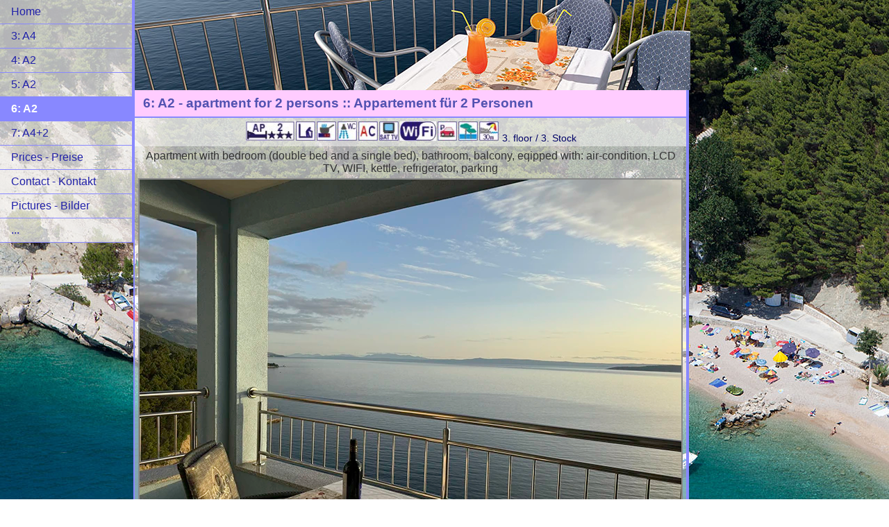

--- FILE ---
content_type: text/html
request_url: https://www.brela.com/orada/6_a21k3.html
body_size: 1094
content:
<!doctype html>
<html>
<head>
<meta charset="utf-8">
<meta name="keywords" content="Brela, Apartmany, Orada, Apartment, Appartements, Dalmatia, Dalmatien, Chorvatsko, Chorwacja">
<meta name="description" content="6: A2 - apartment for 2 persons, Brela - apartments Orada">
<meta name="viewport" content="width=device-width, initial-scale=1.0"/>
<title>6: A2 - apartment for 2 persons :: Appartement für 2 Personen, Apartments Orada - Brela</title>
<link rel="stylesheet" href="css/main.css" media="none" onload="if(media!='all')media='all'">
<noscript><link rel="stylesheet" href="css/main.css"></noscript> 
</head>

<body background="../slike/backgrounds/brela_podcrkavlje.jpg">
	<!-- Mobile Bar & Menu Icon -->
	<input type="checkbox" class="menu-toggle" id="menu-toggle">
	<div class="mobile-bar">
		<label for="menu-toggle" class="menu-icon">
				<span></span>
			</label>
	</div>
	
	<!-- Header -->
	<div class="izbornik">
		<nav>
			<ul>
                <li><a href="index.html">Home</a></li>
				<li><a href="3_a4k2.html">3: A4</a></li>
                <li><a href="4_a21k2.html">4: A2</a></li>
                <li><a href="5_a4k3.html">5: A2</a></li>
                <li class="selected"><a href="6_a21k3.html">6: A2</a></li>
                <li><a href="7_a64k0.html">7: A4+2</a></li>
                <li><a href="prices.html">Prices - Preise</a></li>
                <li><a href="contact.html">Contact - Kontakt</a></li>
                <li><a href="pictures.html">Pictures - Bilder</a></li>
                <li><a href="https://www.brela.com">...</a></li>
			</ul>
		</nav>
	</div>

<!-- Container -->
<div class="container">

    <!-- Content -->
    <section class="content">
        <header>
          <img src="css/brela_naslovna.jpg" alt="Apartments Orada, Brela" width="800" height="130">
        </header>
        
    <article>
    <h1>6: A2 - apartment for 2 persons :: Appartement für 2 Personen</h1>
    <div class="opis"><img src="https://www.brela.com/slike/piktogrami/ap3-2.jpg" width="72" height="30" alt="bedroom"><img src="https://www.brela.com/slike/piktogrami/balkon.jpg" alt="" width="30" height="30"><img src="https://www.brela.com/slike/piktogrami/kuhinja.jpg" alt="" width="30" height="30"><img src="https://www.brela.com/slike/piktogrami/wc.jpg" alt="" width="30" height="30"><img src="https://www.brela.com/slike/piktogrami/air_condition.jpg" alt="" width="30" height="30"><img src="https://www.brela.com/slike/piktogrami/satv1.jpg" alt="" width="30" height="30"><img src="https://www.brela.com/slike/piktogrami/wifi.jpg" alt="" width="54" height="30"><img src="https://www.brela.com/slike/piktogrami/parking1.jpg" alt="" width="30" height="30"><img src="https://www.brela.com/slike/piktogrami/suma-more.jpg" alt="" width="30" height="30"><img src="https://www.brela.com/slike/piktogrami/plaza30.jpg" alt="" width="30" height="30"> 3. floor / 3. Stock
    </div>
    
    <span class="ponuda">Apartment with bedroom (double bed and a single bed), bathroom, balcony, eqipped with: air-condition, LCD TV, WIFI, kettle, refrigerator, parking</span>
    
    <div class="gallery">
		
		<img src="6_a21/balcony2.webp" alt="Apartments Orada, Brela - balcony with sea view">
		<img src="6_a21/balcony4.webp" alt="Apartments Orada, Brela - balcony with sea view">
		<img src="6_a21/6_a2k3_balcony_view2a.jpg" width="780" height="520" alt="Apartments Orada, Brela - balcony with sea view">
		<img src="6_a21/bedroom_4.webp" alt="Apartments Orada, Brela - bedroom">
		<img src="6_a21/bedroom_2.webp" alt="Apartments Orada, Brela - bedroom">
		<img src="6_a21/bedroom_7.webp" alt="Apartments Orada, Brela - bedroom">
		<img src="6_a21/bedroom_5.webp" alt="Apartments Orada, Brela - bedroom">
		<img src="6_a21/kitchen_1.webp" alt="Apartments Orada, Brela - kitchen">
		<img src="6_a21/kitchen_2.webp" alt="Apartments Orada, Brela - kitchen">
		<img src="6_a21/6_a2k3_bathroom2.jpg" width="780" height="520" alt="Apartments Orada, Brela - balcony with sea view">
		<img src="6_a21/balcony3.webp" alt="Apartments Orada, Brela - balcony with sea view">
		<img src="6_a21/balcony6.webp" alt="Apartments Orada, Brela - balcony with sea view">
		<img src="6_a21/bedroom_6.webp" alt="Apartments Orada, Brela - bedroom">
		<img src="6_a21/bedroom_1.webp" alt="Apartments Orada, Brela - bedroom">
		<img src="6_a21/bedroom_3.webp" alt="Apartments Orada, Brela - bedroom">
		<img src="6_a21/6_a2k3_balcony_view2a2.jpg" width="780" height="520" alt="Apartments Orada, Brela - balcony with sea view">
		<img src="6_a21/balcony1.webp" alt="Apartments Orada, Brela - balcony with sea view">
		
    </div>
    
    </article>
    
    </section>

</div>

</body>
</html>


--- FILE ---
content_type: text/css
request_url: https://www.brela.com/orada/css/main.css
body_size: 1546
content:
@charset "UTF-8";

@import url(https://fonts.googleapis.com/css?family=Petit+Formal+Script);

@import url(https://fonts.googleapis.com/css?family=Raleway);

*,:after,:before {
    padding: 0;
    margin: 0;
    box-sizing: border-box;
}

body,html {
    width: 100%;
    height: 100%;
    overflow-x: hidden;
}

body {
    background-size: cover;
    background-attachment: fixed;
    font-family: 'Open Sans',sans-serif;
    font-size: 100%;
    color: #333;
}

ol,ul {
    list-style: none;
}

a {
    text-decoration: none;
    color: inherit;
}

p {
    margin: .3em 0;
}

::-moz-selection {
    background-color: #333;
    color: #eee;
}

::selection {
    background-color: #333;
    color: #eee;
}

.menu-toggle {
    display: none;
}

.mobile-bar {
    z-index: 10;
    position: fixed;
    top: 0;
    left: 0;
    padding: 0 1em;
    width: 4em;
    height: 3.6em;
    background-color: rgba(255,255,255,.5);
    box-shadow: 0 0 5px rgba(0,0,0,.3);
}

.menu-icon,.menu-icon>span,.menu-icon>span:after,.menu-icon>span:before {
    transition: transform 300ms ease;
    transition: transform 300ms ease,-webkit-transform 300ms ease;
}

.menu-icon {
    display: block;
    height: 100%;
    cursor: pointer;
    position: relative;
    width: 2em;
}

.menu-icon>span,.menu-icon>span:after,.menu-icon>span:before {
    position: absolute;
    width: 100%;
    border-radius: 1px;
    background-color: #88f;
}

.menu-icon>span {
    display: block;
    top: 55%;
    margin-top: -.3em;
    height: .3em;
}

.menu-icon>span:after,.menu-icon>span:before {
    content: "";
    height: 100%;
}

.menu-icon>span:before {
    transform: translateY(-.6em);
}

.menu-icon>span:after {
    transform: translateY(.6em);
}

.menu-toggle:checked+.mobile-bar .menu-icon {
    transform: rotate(45deg);
}

.menu-toggle:checked+.mobile-bar span:after,.menu-toggle:checked+.mobile-bar span:before {
    transform: rotate(90deg);
}

.menu-toggle:checked~.izbornik {
    transform: translateX(50%);
    transform: translate3d(50%,0,0);
}

.menu-toggle:checked~.container {
    transform: translateX(70%);
    transform: translate3d(70%,0,0);
}

.izbornik {
    position: fixed;
    top: 0;
    left: -30em;
    padding-top: 4em;
    width: 30em;
    background-color: rgba(255,255,255,.8);
    border-right: 2px solid #88f;
    color: #22a;
    transition: transform 300ms ease;
    transition: transform 300ms ease,-webkit-transform 300ms ease;
}

.izbornik,.izbornik nav,.izbornik ul {
    height: 100%;
}

.izbornik li {
    border-bottom: 1px solid #88f;
    padding-left: 15em;
    text-align: left;
}

.izbornik a {
    display: block;
    padding: 0.8em;
    transition: background-color 300ms ease-in;
}

.izbornik a:hover,.selected {
    background-color: #88f;
    color: #fff;
    font-weight: 700;
}

.container {
    position: relative;
    top: 0px;
    padding: 0px;
    background-color: rgba(255,255,255,.5);
    display: block;
    max-width: 800px;
    margin-left: 0px;
    border-right: 2px solid #88f;
    border-left: 2px solid #88f;
    transition: transform 300ms ease;
    transition: transform 300ms ease,-webkit-transform 300ms ease;
}

.content {
    margin: 0;
    max-width: 800px;
}

.footer {
    margin-top: 20px;
    font-size: .9em;
    text-align: center;
}

.footer a,table .naslov {
    font-weight: 700;
}

.footer a:hover {
    text-decoration: underline;
}

@media (min-width:800px) {
    .menu-toggle:checked~.container,.menu-toggle:checked~.header {
        transform: translateX(0);
        transform: translate3d(0,0,0);
    }

    .mobile-bar {
        display: none;
    }

    .izbornik {
        z-index: 5;
        position: fixed;
        left: 0;
        padding-top: 0;
        width: 12em;
        height: auto;
        overflow: auto;
        float: left;
        background-color: rgba(255,255,255,.7);
    }

    .izbornik li {
        display: block;
        margin-right: 0px;
        border-bottom: 1px solid #88f;
        padding-left: .5em;
        text-align: left;
    }

    .izbornik a {
        display: block;
        padding: 0.5em;
    }

    .container {
        top: 0;
        margin-left: 12em;
    }

    .gallery img {
        width: auto!important;
        height: auto!important;
    }
}

article,header {
    margin-left: 0;
    max-width: 800px;
    border-right: 2px solid #88f;
}

article {
    position: relative;
}

.opis,article h1,article h2,article p {
    padding: 1% 1.5%;
    font-family: "Trebuchet MS",Arial,Helvetica,sans-serif;
    text-decoration: none;
}

article h1 {
    margin-top: -4px;
    font-size: 1.2em;
    background-color: #fcf;
    border-bottom: 2px solid #88f;
    color: #5252b1;
}

.opis,article h2,article p {
    font-size: .9rem;
    color: #006;
}

.opis {
    padding: 4px 10px;
    text-align: center;
    margin-left: auto;
    margin-right: auto;
    background-color: rgba(255,255,255,.6);
}

.opis img,table {
    padding: 1px;
}

.gallery,.gallery img,.opis,.ponuda,article,header {
    display: block;
}

.gallery img {
    padding: 2px;
    margin: auto;
    background-color: #888;
    max-width: 100%;
    height: auto;
}

.ponuda {
    float: left;
    margin-left: 4px;
    margin-right: 4px;
    padding: 5px;
    text-align: center;
    background-color: rgba(255,255,255,.25);
}

.vlasnik {
    font-family: 'Petit Formal Script',cursive;
    font-size: 1.5rem;
    font-weight: 700;
}

.adresa {
    font-family: 'Arial',cursive;
    font-size: 1rem;
}

table {
    text-align: center;
    border-width: 0;
    margin-left: auto;
    margin-right: auto;
    border-spacing: 1px;
    font-family: 'Raleway',sans-serif;
    font-size: .9rem;
}

.kontakt,table td {
    border-radius: 7px;
    background-color: rgba(255,255,255,.5);
}

table td {
    padding: 5px 3px;
    border-color: rgba(0,190,255,.6);
    border-width: 1px;
    border-style: outset;
}

.kontakt {
    display: block;
    width: 45%;
    float: left;
    text-align: center;
    line-height: 150%;
    margin: 1%;
    font-family: 'Raleway',sans-serif;
    font-size: .9rem;
    box-shadow: 2px 2px 4px 1px rgba(0,0,255,.3);
}

.domacin {
    font-style: italic;
    font-weight: 700;
    font-size: 1.1rem;
}

.guest,.impression {
    display: block;
    width: 100%;
}

.guest {
    padding: 1%;
    float: left;
    font-weight: 700;
    color: #006;
    font-family: "Trebuchet MS",Arial,Helvetica,sans-serif;
    text-decoration: none;
    text-align: center;
    margin-left: auto;
    margin-right: auto;
    border-top-width: 2px;
    border-top-color: #00f;
    border-top-style: dotted;
    font-size: 1rem;
    background-color: rgba(255,255,255,.8);
}

.impression {
    background-color: rgba(255,255,255,.6);
    clear: both;
    font-size: .9rem;
}

.impression p {
    font-family: 'Raleway',sans-serif,cursive;
}

.impression img {
    padding: 0;
    float: right;
    margin: 1%;
    border-width: 1px;
    border-style: solid;
    border-color: #00f;
    background-clip: content-box;
}